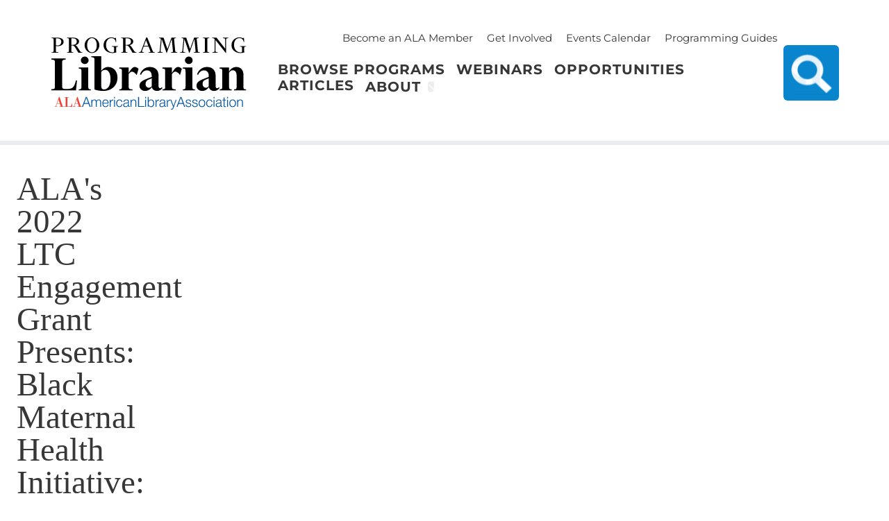

--- FILE ---
content_type: text/html; charset=UTF-8
request_url: https://programminglibrarian.org/learn/alas-2022-ltc-engagement-grant-presents-black-maternal-health-initiative-building-platform
body_size: 9264
content:
<!DOCTYPE html>
<html lang="en" dir="ltr" prefix="og: https://ogp.me/ns#">
  <head>
    <meta charset="utf-8" />
<noscript><style>form.antibot * :not(.antibot-message) { display: none !important; }</style>
</noscript><script>var _paq = _paq || [];(function(){var u=(("https:" == document.location.protocol) ? "https://matomo.freelock.com/" : "https://matomo.freelock.com/");_paq.push(["setSiteId", "94"]);_paq.push(["setTrackerUrl", u+"matomo.php"]);_paq.push(["setDoNotTrack", 1]);if (!window.matomo_search_results_active) {_paq.push(["trackPageView"]);}_paq.push(["setIgnoreClasses", ["no-tracking","colorbox"]]);_paq.push(["enableLinkTracking"]);var d=document,g=d.createElement("script"),s=d.getElementsByTagName("script")[0];g.type="text/javascript";g.defer=true;g.async=true;g.src=u+"matomo.js";s.parentNode.insertBefore(g,s);})();</script>
<meta name="description" content="Metropolitan College of New York (MCNY) Library was the recipient of ALA’s 2022 Libraries Transform Communities Engagement Grant for its Black Maternal Health Initiative (BMHI), a project that grew out of student, alumni, and faculty/staff concern over the longstanding health inequities that have produced the U.S." />
<link rel="canonical" href="https://programminglibrarian.org/learn/alas-2022-ltc-engagement-grant-presents-black-maternal-health-initiative-building-platform" />
<meta name="Generator" content="Drupal 10 (https://www.drupal.org)" />
<meta name="MobileOptimized" content="width" />
<meta name="HandheldFriendly" content="true" />
<meta name="viewport" content="width=device-width, initial-scale=1.0" />
<link rel="icon" href="/themes/plib_theme/favicon.ico" type="image/vnd.microsoft.icon" />

    <title>ALA&#039;s 2022 LTC Engagement Grant Presents: Black Maternal Health Initiative: Building a Platform for Advocacy &amp; Community Engagement at a Unique NYC College | Programming Librarian</title>
    <link rel="stylesheet" media="all" href="/sites/default/files/css/css_ePaUHQACa09vKRKW6mx0TWSBXZkm6IgiZIjAS37gdi0.css?delta=0&amp;language=en&amp;theme=plib_theme&amp;include=[base64]" />
<link rel="stylesheet" media="all" href="/sites/default/files/css/css_SVC7085ypj7evasEd1rnpCj2OGB32Fv2aSdFAf1_NmM.css?delta=1&amp;language=en&amp;theme=plib_theme&amp;include=[base64]" />

    <script type="application/json" data-drupal-selector="drupal-settings-json">{"path":{"baseUrl":"\/","pathPrefix":"","currentPath":"node\/1751","currentPathIsAdmin":false,"isFront":false,"currentLanguage":"en"},"pluralDelimiter":"\u0003","suppressDeprecationErrors":true,"gtag":{"tagId":"G-YK2Q5KPTC2","consentMode":false,"otherIds":[],"events":[],"additionalConfigInfo":[]},"ajaxPageState":{"libraries":"[base64]","theme":"plib_theme","theme_token":null},"ajaxTrustedUrl":{"\/search":true},"matomo":{"disableCookies":false,"trackMailto":true,"trackColorbox":true},"data":{"extlink":{"extTarget":true,"extTargetAppendNewWindowDisplay":true,"extTargetAppendNewWindowLabel":"(opens in a new window)","extTargetNoOverride":true,"extNofollow":false,"extTitleNoOverride":false,"extNoreferrer":true,"extFollowNoOverride":false,"extClass":"0","extLabel":"(link is external)","extImgClass":false,"extSubdomains":true,"extExclude":"","extInclude":"","extCssExclude":"","extCssInclude":"","extCssExplicit":"","extAlert":false,"extAlertText":"This link will take you to an external web site. We are not responsible for their content.","extHideIcons":false,"mailtoClass":"0","telClass":"","mailtoLabel":"(link sends email)","telLabel":"(link is a phone number)","extUseFontAwesome":false,"extIconPlacement":"append","extPreventOrphan":false,"extFaLinkClasses":"fa fa-external-link","extFaMailtoClasses":"fa fa-envelope-o","extAdditionalLinkClasses":"","extAdditionalMailtoClasses":"","extAdditionalTelClasses":"","extFaTelClasses":"fa fa-phone","allowedDomains":[],"extExcludeNoreferrer":""}},"user":{"uid":0,"permissionsHash":"48e6d51af62670732ced986d219fcce7475d305116f80f52c06a1614897eca84"}}</script>
<script src="/sites/default/files/js/js_LNZ5YJB2UfHiljZsG_1xNwCLNKZLxVBVAHkzUlEqG0M.js?scope=header&amp;delta=0&amp;language=en&amp;theme=plib_theme&amp;include=eJxdzFEKAjEMBNALdTdHKikbYzRtShqle3sL-rH4M8NjYApFkGea3QYd-Sa6OICpkaMmmqHSnnD4q6PuPyY2Y6UcyMAr_r3jA2eqGFYNvpW6Sslxp0rAagV1G3GuM74uDd_CGGJt6y4V_fwAy70-tg"></script>
<script src="/modules/contrib/google_tag/js/gtag.js?t6s5gt"></script>

  </head>
  <body class="path-node page-node-type-event bg-pagebg overflow-x-hidden">
        <a href="#main-content" class="visually-hidden focusable skip-link">
      Skip to main content
    </a>
    
    <div class="page">
      <div class="dialog-off-canvas-main-canvas" data-off-canvas-main-canvas>
    <div class="layout-container content-grid bg-primary">

  <header id="header" role="banner" class="w-full breakout mt-4 pb-4 z-10 grid-cols-[auto_90px_100px] items-center grid grid-areas-headerm lg:desk:grid-areas-header lg:desk:grid-cols-[16em_auto_105px] border-b-6 border-b-offsetbg border-b-solid bleed-container">
      <div class="grid-in-logo">
    <div id="block-plib-theme-site-branding" class="block block-system block-system-branding-block">
  
    
        <a href="/" rel="home" class="site-logo">
      <img src="/themes/plib_theme/images/logo-Programming-Librarian-full-color.svg" alt="Home" class="w-80" style="max-width: calc(100vw - 206px);"/>
    </a>
      </div>

  </div>

    <div id="header-nav" class="header-nav fixed grid-in-menu lg:desk:static lg:desk:grid lg:desk:grid-areas-flip" data-drupal-selector="header-nav">
      <div class="region region-primary-menu">
    <nav role="navigation" aria-labelledby="block-plib-theme-main-menu-menu" id="block-plib-theme-main-menu" class="block block-menu navigation menu--main">
            
  <h2 class="visually-hidden" id="block-plib-theme-main-menu-menu">Main navigation</h2>
  

        


          
        
    <ul  class="menu primary-nav__menu primary-nav__menu--level-1" data-drupal-selector="primary-nav-menu--level-1">
            
                          
        
        
        <li class="primary-nav__menu-item primary-nav__menu-item--link primary-nav__menu-item--level-1">
                              
                      <a href="/browse-programs" class="primary-nav__menu-link primary-nav__menu-link--link primary-nav__menu-link--level-1" data-drupal-selector="primary-nav-menu-link-has-children" data-drupal-link-system-path="browse-programs">            <span class="primary-nav__menu-link-inner primary-nav__menu-link-inner--level-1">Browse Programs</span>
          </a>

            
                  </li>
      
                          
        
        
        <li class="primary-nav__menu-item primary-nav__menu-item--link primary-nav__menu-item--level-1">
                              
                      <a href="/webinars" class="primary-nav__menu-link primary-nav__menu-link--link primary-nav__menu-link--level-1" data-drupal-selector="primary-nav-menu-link-has-children" data-drupal-link-system-path="node/2268">            <span class="primary-nav__menu-link-inner primary-nav__menu-link-inner--level-1">Webinars</span>
          </a>

            
                  </li>
      
                          
        
        
        <li class="primary-nav__menu-item primary-nav__menu-item--link primary-nav__menu-item--level-1">
                              
                      <a href="/opportunities" class="primary-nav__menu-link primary-nav__menu-link--link primary-nav__menu-link--level-1" data-drupal-selector="primary-nav-menu-link-has-children" data-drupal-link-system-path="node/2222">            <span class="primary-nav__menu-link-inner primary-nav__menu-link-inner--level-1">Opportunities</span>
          </a>

            
                  </li>
      
                          
        
        
        <li class="primary-nav__menu-item primary-nav__menu-item--link primary-nav__menu-item--level-1">
                              
                      <a href="/articles" class="primary-nav__menu-link primary-nav__menu-link--link primary-nav__menu-link--level-1" data-drupal-selector="primary-nav-menu-link-has-children" data-drupal-link-system-path="node/2218">            <span class="primary-nav__menu-link-inner primary-nav__menu-link-inner--level-1">Articles</span>
          </a>

            
                  </li>
      
                          
        
        
        <li class="primary-nav__menu-item primary-nav__menu-item--link primary-nav__menu-item--level-1 primary-nav__menu-item--has-children" data-drupal-selector="primary-nav-menu-item-has-children">
                              
                      <a href="/about-programming-librarian" class="primary-nav__menu-link primary-nav__menu-link--link primary-nav__menu-link--level-1 primary-nav__menu-link--has-children" data-drupal-selector="primary-nav-menu-link-has-children" data-drupal-link-system-path="node/226">            <span class="primary-nav__menu-link-inner primary-nav__menu-link-inner--level-1">About</span>
          </a>

                                                        
                <button class="primary-nav__button-toggle" data-drupal-selector="primary-nav-submenu-toggle-button" aria-controls="primary-menu-item-12345" aria-expanded="false" aria-hidden="true" tabindex="-1">
                  <span class="visually-hidden">About sub-navigation</span>
                  <span class="icon--menu-toggle"></span>
                </button>
              
                                      
              <span data-drupal-selector="primary-nav-menu-🥕" class="primary-nav__menu-🥕"></span>
    
    <ul  class="menu primary-nav__menu primary-nav__menu--level-2" data-drupal-selector="primary-nav-menu--level-2" id="primary-menu-item-12345">
            
                          
        
        
        <li class="primary-nav__menu-item primary-nav__menu-item--link primary-nav__menu-item--level-2">
                              
                      <a href="https://americanlibraryassociation.informz.net/americanlibraryassociation/pages/PPO_New_PL_Subscribe_Page" class="primary-nav__menu-link primary-nav__menu-link--link primary-nav__menu-link--level-2">            <span class="primary-nav__menu-link-inner primary-nav__menu-link-inner--level-2">Get Our E-Newsletter</span>
          </a>

            
                  </li>
          </ul>
  
            
                  </li>
          </ul>
  


  </nav>

  </div>

      <div class="region region-secondary-menu">
    <nav role="navigation" aria-labelledby="block-plib-theme-topmainmenu-menu" id="block-plib-theme-topmainmenu" class="block block-menu navigation menu--top-main-menu">
            
  <h2 class="visually-hidden" id="block-plib-theme-topmainmenu-menu">Top Main Menu</h2>
  

        
              <ul class="menu lg:flex items-stretch ms-5 my-2">
                                  <li class="menu-item relative flex items-center w-max ms-5">
        <a href="https://www.ala.org/membership/">Become an ALA Member</a>
              </li>
                              <li class="menu-item relative flex items-center w-max ms-5">
        <a href="/support-us">Get Involved</a>
              </li>
                              <li class="menu-item relative flex items-center w-max ms-5">
        <a href="/events-calendar" data-drupal-link-system-path="node/2217">Events Calendar</a>
              </li>
                              <li class="menu-item relative flex items-center w-max ms-5">
        <a href="/programming-guides" data-drupal-link-system-path="node/2257">Programming Guides</a>
              </li>
        </ul>
  


  </nav>

  </div>

    </div>
      <div class="region region-search">
    <div class="views-exposed-form bef-exposed-form expand-search block block-views block-views-exposed-filter-blocksearch-programs-page-2" data-drupal-selector="views-exposed-form-search-programs-page-2" id="block-plib-theme-exposedformsearch-programspage-2">
  
    
      <form action="/search" method="get" id="views-exposed-form-search-programs-page-2" accept-charset="UTF-8">
  <div class="form--inline clearfix">
  <div class="js-form-item form-item js-form-type-textfield form-type-textfield js-form-item-search form-item-search">
      <label for="edit-search">Search</label>
        <input data-drupal-selector="edit-search" type="text" id="edit-search" name="search" value="" size="30" maxlength="128" placeholder="Phrase or word(s) to search" class="form-text" />

        </div>
<div data-drupal-selector="edit-actions" class="form-actions js-form-wrapper form-wrapper" id="edit-actions"><input data-drupal-selector="edit-submit-search-programs" type="submit" id="edit-submit-search-programs" value="Search" class="button js-form-submit form-submit" />
</div>

</div>

</form>

  </div>

  </div>

    <div class="header-nav-overlay" data-drupal-selector="header-nav-overlay"></div>
    <div class="burger-icon grid-in-burger lg:desk:hidden p-2 text-main" data-drupal-selector="mobile-buttons">
      <button class="mobile-nav-button text-5xl text-main px-3 py-9 m-0" data-drupal-selector="mobile-nav-button" aria-label="Main Menu" aria-controls="header-nav" aria-expanded="false">
        <span class="mobile-nav-button__icon"></span>
        <span class="mobile-nav-button__label sr-only">Menu</span>
      </button>
    </div>
  </header>

  

  

  

    <div class="region region-help">
    <div data-drupal-messages-fallback class="hidden"></div>

  </div>


  <main role="main">
    <a id="main-content" tabindex="-1"></a>    <div class="layout-content px-4 py-0 md:flex-1">
        <div class="region region-content">
    <div id="block-plib-theme-proglib-system-main" class="block block-system block-system-main-block">
  
    
      
<article data-history-node-id="1751" class="node node--type-event node--promoted node--view-mode-full">

  
    

  
  <div class="node__content">
      <div class="layout layout--onecol">
    <div  class="layout__region layout__region--content">
      <div class="opportunities-header block block-layout-builder block-field-blocknodeeventtitle">
  
    
      <h1  class="field field--name-title field--type-string field--label-above">ALA&#039;s 2022 LTC Engagement Grant Presents: Black Maternal Health Initiative: Building a Platform for Advocacy &amp; Community Engagement at a Unique NYC College </h1>

  </div>

    </div>
  </div>
  <div class="layout layout--twocol-section layout--twocol-section--33-67">

          <div  class="webinar-side-summary layout__region layout__region--first">
        <div class="block block-layout-builder block-field-blocknodeeventfield-url">
  
    
      
            <div class="field field--name-field-url field--type-link field--label-hidden field__item"><a href="https://youtu.be/wpS-Z7036-c">View the Recording</a></div>
      
  </div>
<div class="hero-text grey-background block block-layout-builder block-field-blocknodeeventfield-summary">
  
    
      
            <div class="clearfix text-formatted field field--name-field-summary field--type-text-long field--label-hidden field__item"><p>Learn how the Metropolitan College of New York (MCNY) Library used their <a href="https://www.ala.org/tools/programming/LTCEG" target="_blank">Libraries Transform Communities Engagement Grant</a> to partner with birth justice community groups in the Bronx and develop an alumni and student peer leadership group that became the seed for an ongoing collegewide conversation and connection to the birth equity movement in NYC and beyond.&nbsp;</p>
</div>
      
  </div>
<div class="grey-background block block-layout-builder block-field-blocknodeeventfield-duration">
  
    
      
  <div class="field field--name-field-duration field--type-string field--label-above">
    <div class="field__label">Duration</div>
              <div class="field__item">60 minutes</div>
          </div>

  </div>
<div class="block block-layout-builder block-extra-field-blocknodeeventlinks">
  
    
      
  </div>

      </div>
    
          <div  class="layout-gap webinar-right-column layout__region layout__region--second">
        <div class="block block-layout-builder block-field-blocknodeeventfield-video">
  
    
      
            <div class="field field--name-field-video field--type-entity-reference field--label-hidden field__item"><article class="media media--type-remote-video media--view-mode-full">
  
      
            <div class="field field--name-field-media-oembed-video field--type-string field--label-hidden field__item"><iframe src="https://programminglibrarian.org/media/oembed?url=https%3A//youtu.be/wpS-Z7036-c&amp;max_width=800&amp;max_height=500&amp;hash=e1KpdI95d3bQIuLFSmngsHwT5okP7pA2D0A6ztbpxXY" width="800" height="450" class="media-oembed-content" loading="lazy" title="ALA&#039;s 2022 LTC Engagement Grant Presents: Black Maternal Health Initiative"></iframe>
</div>
      
  </article>
</div>
      
  </div>
<div class="block block-layout-builder block-field-blocknodeeventbody">
  
    
      
            <div class="clearfix text-formatted field field--name-body field--type-text-with-summary field--label-hidden field__item"><p>Metropolitan College of New York (MCNY) Library was the recipient of ALA’s 2022 <a href="https://www.ala.org/tools/programming/LTCEG" target="_blank">Libraries Transform Communities Engagement Grant</a> for its Black Maternal Health Initiative (BMHI), a project that grew out of student, alumni, and faculty/staff concern over the longstanding health inequities that have produced the U.S. maternal health crisis in Black and Brown communities.&nbsp;The <a href="https://www.ala.org/tools/programming/LTCEG" target="_blank">Libraries Transform Communities Engagement Grant</a> is an annual grant to recognize, promote, and support innovative and meaningful community engagement efforts in libraries and is made possible by former ALA president and longtime generous supporter Nancy Kranich, with additional contributions raised by solicitations and a matching opportunity in 2017.</p><p>MCNY Library used their ALA funding to develop a student and alumni Peer Leadership Group (PLG) to research the issues, shape library programming, and spread the word on the initiative to fellow students and colleagues. With the guidance of librarians and community partners, the PLG facilitated three virtual library roundtables and a community wellness workshop for expecting parents and friends. The programming brought together birth workers and activists, OBGYN practitioners, and leading scholars and community health researchers. The success of this programming created powerful connections for students and alumni and secured MCNY Library a second year-long grant for the initiative. Come learn more about the initiative's growth, and its life past year one.&nbsp;</p><h3>Learning Outcomes</h3><p>Through this session, participants will:&nbsp;</p><ul><li>Understand the power of investing in student or patron education/facilitation and allowing them to partially take over the reins of library programming&nbsp;&nbsp;&nbsp;</li><li>Appreciate the value of creating safe spaces when involving students/patrons in social justice work&nbsp;</li><li>Gain insight on how to manage library programming organically as it unfolds from the learning and community engagement process&nbsp;</li><li>Understand how to create institutional structures and community partnerships for the ongoing support of student/alumni initiatives&nbsp;</li></ul><h3>Accommodations</h3><p>This webinar will be presented online via Zoom. Closed captions will be enabled during the presentation, and we will email a copy of the slide deck to all registered attendees 24 hours before the presentation. The chat transcript and recording will be provided to all attendees within 48 hours of the live webinar. If you need other reasonable accommodations, please reach out to us via email at&nbsp;<a href="mailto:publicprograms@ala.org">publicprograms@ala.org</a>&nbsp;by July 19, 2023. Requests made after that date may not be able to be accommodated.</p><h3>Resources</h3><ul><li><a href="https://live-plib.pantheonsite.io/sites/default/files/alas_2022_ltceg_winner_webinar_final_7-31-2023.pdf">Webinar slides</a></li></ul></div>
      
  </div>
<div class="webinar-presenters-wrapper block block-layout-builder block-field-blocknodeeventfield-presenters">
  
    
      
  <div class="clearfix text-formatted field field--name-field-presenters field--type-text-long field--label-above">
    <div class="field__label">Presenters</div>
              <div class="field__item"><article class="align-right media media--type-image media--view-mode-thumbnail">
  
      
  <div class="field field--name-field-media-image field--type-image field--label-visually_hidden">
    <div class="field__label visually-hidden">Image</div>
              <div class="field__item">  <img loading="lazy" src="/sites/default/files/styles/content_thumbnail/public/natalia_sucre_head_shot.jpg?itok=C_xjly5i" width="173" height="200" alt="woman with brownish hair smiling at camera and wearing white collared shirt with black polka dots" class="image-style-content-thumbnail">


</div>
          </div>

  </article>
<p><strong>Natalia Sucre</strong> currently works as an Info Commons Librarian at the Central Brooklyn Public Library. During 2022, she served as Research and Writing Librarian for the MCNY Library and principal lead on the MCNY Black Maternal Health Initiative. Having tutored and mentored students for many years in adult education programs, she is passionate about empowering students in taking on the community and social justice issues that concern them.</p><p>&nbsp;</p><p>&nbsp;</p><article class="align-right media media--type-image media--view-mode-thumbnail">
  
      
  <div class="field field--name-field-media-image field--type-image field--label-visually_hidden">
    <div class="field__label visually-hidden">Image</div>
              <div class="field__item">  <img loading="lazy" src="/sites/default/files/styles/content_thumbnail/public/tina_callender_headshot_2.jpg?itok=XArAgu8F" width="169" height="200" alt="woman with brown curly hair and glasses smiling for camera wearing white and red shirt" class="image-style-content-thumbnail">


</div>
          </div>

  </article>
<p><strong>Tina Callender</strong> currently works as a Reference Librarian at the Metropolitan College of New York. Since April 2023, she serves as the principal lead on the MCNY Black Maternal Health Initiative. Tina has worked with high school students and sentenced male adolescents at a New York City Correctional Facility. She is an enthusiastic lifelong learner and committed to community and social justice issues.</p></div>
          </div>

  </div>

      </div>
    
  </div>
  <div class="layout layout--onecol">
    <div  class="layout__region layout__region--content">
      
    </div>
  </div>

  </div>

</article>

  </div>

  </div>

    </div>
    
    
  </main>

</div>      <footer role="group" class="stage-background bleed-container">
        <div class="region region-top-footer">
    <div id="block-plib-theme-footeractionbuttons" class="pad-content block block-block-content block-block-content3cd867a2-fe5e-4b20-9e4b-c8fed6e5c4d6">
  
    
      
            <div class="clearfix text-formatted field field--name-body field--type-text-with-summary field--label-hidden field__item"><div class="three-column-text container"><p><a class="button blue-btn wide" href="/browse-programs">Browse Programs</a><br><em class="slug">Get Inspired</em></p><p><a class="button blue-btn wide" href="/node/add/model_program_resource">Submit a Program</a><br><em class="slug">Inspire Us</em></p><p><a class="button blue-btn wide" href="https://americanlibraryassociation.informz.net/americanlibraryassociation/pages/PPO_New_PL_Subscribe_Page">Join Our Newsletter</a><br><em class="slug">Stay Inspired</em></p></div></div>
      
  </div>

  </div>

    </footer>
    <footer role="contentinfo" class="bg-gray-dark py-16 flex justify-center items-center dark-box">
        <div class="region region-footer">
    <nav role="navigation" aria-labelledby="block-plib-theme-footerjoinlinks-menu" id="block-plib-theme-footerjoinlinks" class="block block-menu navigation menu--footer-join-links">
            
  <h2 class="visually-hidden" id="block-plib-theme-footerjoinlinks-menu">Footer Join Links</h2>
  

        
              <ul class="menu lg:flex items-stretch ms-5 my-2">
                                  <li class="menu-item relative flex items-center w-max ms-5">
        <a href="https://www.ala.org/membership/">Become an ALA Member</a>
              </li>
                              <li class="menu-item relative flex items-center w-max ms-5">
        <a href="/support-us">Get Involved</a>
              </li>
                              <li class="menu-item relative flex items-center w-max ms-5">
        <a href="/programming-guides" data-drupal-link-system-path="node/2257">Programming Guides</a>
              </li>
        </ul>
  


  </nav>
<div id="block-plib-theme-footertext" class="pad-content block block-block-content block-block-content95cf6330-490c-4c8b-9068-73368a448353">
  
    
      
            <div class="clearfix text-formatted field field--name-body field--type-text-with-summary field--label-hidden field__item"><article class="align-center media media--type-image media--view-mode-original">
  
      
  <div class="field field--name-field-media-image field--type-image field--label-visually_hidden">
    <div class="field__label visually-hidden">Image</div>
              <div class="field__item">  <img loading="lazy" src="/sites/default/files/2023-09/PL-LOGO-dark.png" width="297" height="120" alt="Logo - Programming Librarian - ALA American Library Association">

</div>
          </div>

  </article>
</div>
      
  </div>
<nav role="navigation" aria-labelledby="block-plib-theme-footer-menu" id="block-plib-theme-footer" class="footer-menu-caps block block-menu navigation menu--footer">
            
  <h2 class="visually-hidden" id="block-plib-theme-footer-menu">Programming Librarian</h2>
  

        
              <ul class="menu lg:flex items-stretch ms-5 my-2">
                                  <li class="menu-item relative flex items-center w-max ms-5">
        <a href="/browse-programs" data-drupal-link-system-path="browse-programs">Browse Programs</a>
              </li>
                              <li class="menu-item relative flex items-center w-max ms-5">
        <a href="/events-calendar" data-drupal-link-system-path="node/2217">Events Calendar</a>
              </li>
                              <li class="menu-item relative flex items-center w-max ms-5">
        <a href="/opportunities">Opportunities</a>
              </li>
                              <li class="menu-item relative flex items-center w-max ms-5">
        <a href="/articles" data-drupal-link-system-path="node/2218">Articles</a>
              </li>
        </ul>
  


  </nav>
<nav role="navigation" aria-labelledby="block-plib-theme-socialmedialinks-menu" id="block-plib-theme-socialmedialinks" class="icons-medium block block-menu navigation menu--social-media-links">
            
  <h2 class="visually-hidden" id="block-plib-theme-socialmedialinks-menu">Social Media Links</h2>
  

        
              <ul class="menu lg:flex items-stretch ms-5 my-2">
                                  <li class="menu-item relative flex items-center w-max ms-5">
        <a href="https://www.facebook.com/groups/ProgrammingLibrarianInterestGroup" class="icon-facebook hide-link-text" title="Facebook">Facebook</a>
              </li>
                              <li class="menu-item relative flex items-center w-max ms-5">
        <a href="https://www.instagram.com/americanlibraryassociation/?hl=en" class="icon-instagram hide-link-text" title="Instagram">Instagram</a>
              </li>
                              <li class="menu-item relative flex items-center w-max ms-5">
        <a href="https://www.linkedin.com/company/american-library-association/" class="icon-linkedin" title="LinkedIn">LinkedIn</a>
              </li>
        </ul>
  


  </nav>
<nav role="navigation" aria-labelledby="block-plib-theme-copyrightmenu-menu" id="block-plib-theme-copyrightmenu" class="block block-menu navigation menu--copyright-menu">
            
  <h2 class="visually-hidden" id="block-plib-theme-copyrightmenu-menu">Copyright Menu</h2>
  

        
              <ul class="menu lg:flex items-stretch ms-5 my-2">
                                  <li class="menu-item relative flex items-center w-max ms-5">
        <a href="/copyright" data-drupal-link-system-path="node/230">Copyright</a>
              </li>
                              <li class="menu-item relative flex items-center w-max ms-5">
        <a href="/accessibility" data-drupal-link-system-path="node/2258">Accessibility Statement</a>
              </li>
                              <li class="menu-item relative flex items-center w-max ms-5">
        <a href="/ala-privacy-policy" data-drupal-link-system-path="node/231">Privacy Policy</a>
              </li>
        </ul>
  


  </nav>

  </div>

    </footer>
  

  </div>

    </div>
    
    <script src="/sites/default/files/js/js_q-nW4WHm6lfjRfnPPtyWFci6zsk64VSMiJmYkbczxjU.js?scope=footer&amp;delta=0&amp;language=en&amp;theme=plib_theme&amp;include=eJxdzFEKAjEMBNALdTdHKikbYzRtShqle3sL-rH4M8NjYApFkGea3QYd-Sa6OICpkaMmmqHSnnD4q6PuPyY2Y6UcyMAr_r3jA2eqGFYNvpW6Sslxp0rAagV1G3GuM74uDd_CGGJt6y4V_fwAy70-tg"></script>
<script src="/themes/plib_theme/dist/assets/main-b8a522b9.js?v=0.9" type="module"></script>
<script src="/sites/default/files/js/js_gmPjpwFBF_shVTDHdv502FEjFBhnN7yLSnClAfsk3Qs.js?scope=footer&amp;delta=2&amp;language=en&amp;theme=plib_theme&amp;include=eJxdzFEKAjEMBNALdTdHKikbYzRtShqle3sL-rH4M8NjYApFkGea3QYd-Sa6OICpkaMmmqHSnnD4q6PuPyY2Y6UcyMAr_r3jA2eqGFYNvpW6Sslxp0rAagV1G3GuM74uDd_CGGJt6y4V_fwAy70-tg"></script>

  </body>
  <!-- Design by Culture Foundry - https://culturefoundry.com. Site built by Freelock - https://freelock.com. -->
</html>


--- FILE ---
content_type: text/javascript
request_url: https://programminglibrarian.org/sites/default/files/js/js_gmPjpwFBF_shVTDHdv502FEjFBhnN7yLSnClAfsk3Qs.js?scope=footer&delta=2&language=en&theme=plib_theme&include=eJxdzFEKAjEMBNALdTdHKikbYzRtShqle3sL-rH4M8NjYApFkGea3QYd-Sa6OICpkaMmmqHSnnD4q6PuPyY2Y6UcyMAr_r3jA2eqGFYNvpW6Sslxp0rAagV1G3GuM74uDd_CGGJt6y4V_fwAy70-tg
body_size: 2050
content:
/* @license GPL-2.0-or-later https://www.drupal.org/licensing/faq */
((Drupal)=>{Drupal.olivero={};function isDesktopNav(){const navButtons=document.querySelector('[data-drupal-selector="mobile-buttons"]');return navButtons?window.getComputedStyle(navButtons).getPropertyValue('display')==='none':false;}Drupal.olivero.isDesktopNav=isDesktopNav;if('IntersectionObserver' in window&&'IntersectionObserverEntry' in window&&'intersectionRatio' in window.IntersectionObserverEntry.prototype){const fixableElements=document.querySelectorAll('[data-drupal-selector="site-header-fixable"], [data-drupal-selector="social-bar-inner"]');function toggleDesktopNavVisibility(entries){if(!isDesktopNav())return;entries.forEach((entry)=>{fixableElements.forEach((el)=>el.classList.toggle('is-fixed',entry.intersectionRatio<1));});}function getRootMargin(){let rootMarginTop=72;const {body}=document;if(body.classList.contains('toolbar-fixed'))rootMarginTop-=39;if(body.classList.contains('toolbar-horizontal')&&body.classList.contains('toolbar-tray-open'))rootMarginTop-=40;return `${rootMarginTop}px 0px 0px 0px`;}function monitorNavPosition(){const primaryNav=document.querySelector('[data-drupal-selector="site-header"]');const options={rootMargin:getRootMargin(),threshold:[0.999,1]};const observer=new IntersectionObserver(toggleDesktopNavVisibility,options);if(primaryNav)observer.observe(primaryNav);}monitorNavPosition();}})(Drupal);;
((Drupal,once,tabbable)=>{function isNavOpen(navWrapper){return navWrapper.classList.contains('is-active');}function toggleNav(props,state){const value=!!state;props.navButton.setAttribute('aria-expanded',value);props.body.classList.toggle('is-overlay-active',value);props.body.classList.toggle('is-fixed',value);props.navWrapper.classList.toggle('is-active',value);}function init(props){props.navButton.setAttribute('aria-controls',props.navWrapperId);props.navButton.setAttribute('aria-expanded','false');props.navButton.addEventListener('click',()=>{toggleNav(props,!isNavOpen(props.navWrapper));});document.addEventListener('keyup',(e)=>{if(e.key==='Escape')if(props.olivero.areAnySubNavsOpen())props.olivero.closeAllSubNav();else toggleNav(props,false);});props.overlay.addEventListener('click',()=>{toggleNav(props,false);});props.overlay.addEventListener('touchstart',()=>{toggleNav(props,false);});props.header.addEventListener('keydown',(e)=>{if(e.key==='Tab'&&isNavOpen(props.navWrapper)){const tabbableNavElements=tabbable.tabbable(props.navWrapper);tabbableNavElements.unshift(props.navButton);const firstTabbableEl=tabbableNavElements[0];const lastTabbableEl=tabbableNavElements[tabbableNavElements.length-1];if(e.shiftKey){if(document.activeElement===firstTabbableEl&&!props.olivero.isDesktopNav()){lastTabbableEl.focus();e.preventDefault();}}else{if(document.activeElement===lastTabbableEl&&!props.olivero.isDesktopNav()){firstTabbableEl.focus();e.preventDefault();}}}});window.addEventListener('resize',()=>{if(props.olivero.isDesktopNav()){toggleNav(props,false);props.body.classList.remove('is-overlay-active');props.body.classList.remove('is-fixed');}Drupal.olivero.closeAllSubNav();});props.navWrapper.addEventListener('click',(e)=>{if(e.target.matches(`[href*="${window.location.pathname}#"], [href*="${window.location.pathname}#"] *, [href^="#"], [href^="#"] *`))toggleNav(props,false);});}Drupal.behaviors.oliveroNavigation={attach(context){const headerId='header';const header=once('navigation',`#${headerId}`,context).shift();const navWrapperId='header-nav';if(header){const navWrapper=header.querySelector(`#${navWrapperId}`);const {olivero}=Drupal;const navButton=context.querySelector('[data-drupal-selector="mobile-nav-button"]');const body=document.body;const overlay=context.querySelector('[data-drupal-selector="header-nav-overlay"]');init({olivero,header,navWrapperId,navWrapper,navButton,body,overlay});}}};})(Drupal,once,tabbable);;
((Drupal)=>{const {isDesktopNav}=Drupal.olivero;const secondLevelNavMenus=document.querySelectorAll('[data-drupal-selector="primary-nav-menu-item-has-children"]');function toggleSubNav(topLevelMenuItem,toState){const buttonSelector='[data-drupal-selector="primary-nav-submenu-toggle-button"]';const button=topLevelMenuItem.querySelector(buttonSelector);const state=toState!==undefined?toState:button.getAttribute('aria-expanded')!=='true';if(state){if(isDesktopNav())secondLevelNavMenus.forEach((el)=>{el.querySelector(buttonSelector).setAttribute('aria-expanded','false');el.querySelector('[data-drupal-selector="primary-nav-menu--level-2"]').classList.remove('is-active-menu-parent');el.querySelector('[data-drupal-selector="primary-nav-menu-🥕"]').classList.remove('is-active-menu-parent');});}else topLevelMenuItem.classList.remove('is-touch-event');button.setAttribute('aria-expanded',state);topLevelMenuItem.querySelector('[data-drupal-selector="primary-nav-menu--level-2"]').classList.toggle('is-active-menu-parent',state);topLevelMenuItem.querySelector('[data-drupal-selector="primary-nav-menu-🥕"]').classList.toggle('is-active-menu-parent',state);}Drupal.olivero.toggleSubNav=toggleSubNav;function handleBlur(e){if(!Drupal.olivero.isDesktopNav())return;setTimeout(()=>{const menuParentItem=e.target.closest('[data-drupal-selector="primary-nav-menu-item-has-children"]');if(!menuParentItem.contains(document.activeElement))toggleSubNav(menuParentItem,false);},200);}secondLevelNavMenus.forEach((el)=>{const button=el.querySelector('[data-drupal-selector="primary-nav-submenu-toggle-button"]');button.removeAttribute('aria-hidden');button.removeAttribute('tabindex');el.addEventListener('touchstart',()=>{el.classList.add('is-touch-event');},{passive:true});el.addEventListener('mouseover',()=>{if(isDesktopNav()&&!el.classList.contains('is-touch-event')){el.classList.add('is-active-mouseover-event');toggleSubNav(el,true);setTimeout(()=>{el.classList.remove('is-active-mouseover-event');},500);}});button.addEventListener('click',()=>{if(!el.classList.contains('is-active-mouseover-event'))toggleSubNav(el);});el.addEventListener('mouseout',()=>{if(isDesktopNav()&&!document.activeElement.matches('[aria-expanded="true"], .is-active-menu-parent *'))toggleSubNav(el,false);});el.addEventListener('blur',handleBlur,true);});function closeAllSubNav(){secondLevelNavMenus.forEach((el)=>{if(el.contains(document.activeElement))el.querySelector('[data-drupal-selector="primary-nav-submenu-toggle-button"]').focus();toggleSubNav(el,false);});}Drupal.olivero.closeAllSubNav=closeAllSubNav;function areAnySubNavsOpen(){let subNavsAreOpen=false;secondLevelNavMenus.forEach((el)=>{const button=el.querySelector('[data-drupal-selector="primary-nav-submenu-toggle-button"]');const state=button.getAttribute('aria-expanded')==='true';if(state)subNavsAreOpen=true;});return subNavsAreOpen;}Drupal.olivero.areAnySubNavsOpen=areAnySubNavsOpen;document.addEventListener('keyup',(e)=>{if(e.key==='Escape')if(isDesktopNav())closeAllSubNav();});document.addEventListener('touchstart',(e)=>{if(areAnySubNavsOpen()&&!e.target.matches('[data-drupal-selector="header-nav"], [data-drupal-selector="header-nav"] *'))closeAllSubNav();},{passive:true});})(Drupal);;
((Drupal,once)=>{function transitionToDesktopNavigation(navWrapper,navItem){document.body.classList.remove('is-always-mobile-nav');if(document.readyState==='complete'&&navWrapper.clientHeight>navItem.clientHeight)document.body.classList.add('is-always-mobile-nav');}function checkIfDesktopNavigationWraps(entries){const navItem=document.querySelector('.primary-nav__menu-item');transitionToDesktopNavigation(entries[0].target,navItem);if(Drupal.olivero.isDesktopNav()){const navMediaQuery=window.matchMedia(`(max-width: ${window.innerWidth+15}px)`);navMediaQuery.addEventListener('change',()=>{transitionToDesktopNavigation(entries[0].target,navItem);});}}function init(primaryNav){const resizeObserver=new ResizeObserver(checkIfDesktopNavigationWraps);resizeObserver.observe(primaryNav);}Drupal.behaviors.automaticMobileNav={attach(context){once('olivero-automatic-mobile-nav','[data-drupal-selector="primary-nav-menu--level-1"]',context).forEach(init);}};})(Drupal,once);;


--- FILE ---
content_type: text/javascript
request_url: https://programminglibrarian.org/themes/plib_theme/dist/assets/main-b8a522b9.js?v=0.9
body_size: -334
content:

//# sourceMappingURL=main-b8a522b9.js.map
